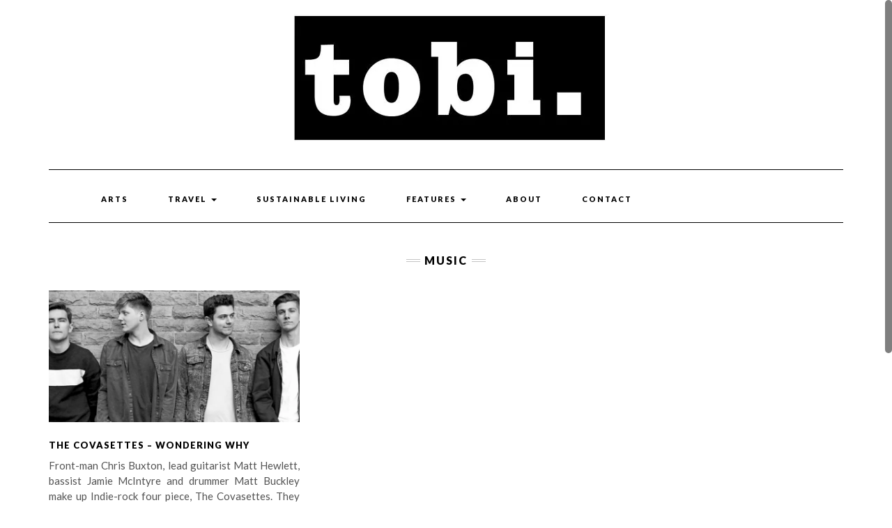

--- FILE ---
content_type: text/html; charset=UTF-8
request_url: http://www.tobimagazine.com/category/music
body_size: 8768
content:
<!DOCTYPE html>
<html lang="en-US">
<head>
    <meta charset="UTF-8" />
    <meta http-equiv="X-UA-Compatible" content="IE=edge" />
    <meta name="viewport" content="width=device-width, initial-scale=1" />
    <link rel="pingback" href="http://www.tobimagazine.com/xmlrpc.php">
    <title>Music &#8211; tobi</title>
<meta name='robots' content='max-image-preview:large' />
<link rel='dns-prefetch' href='//www.tobimagazine.com' />
<link rel='dns-prefetch' href='//secure.gravatar.com' />
<link rel='dns-prefetch' href='//fonts.googleapis.com' />
<link rel='dns-prefetch' href='//s.w.org' />
<link rel='dns-prefetch' href='//v0.wordpress.com' />
<link rel='dns-prefetch' href='//i0.wp.com' />
<link rel='dns-prefetch' href='//i1.wp.com' />
<link rel='dns-prefetch' href='//i2.wp.com' />
<link rel="alternate" type="application/rss+xml" title="tobi &raquo; Feed" href="http://www.tobimagazine.com/feed" />
<link rel="alternate" type="application/rss+xml" title="tobi &raquo; Comments Feed" href="http://www.tobimagazine.com/comments/feed" />
<link rel="alternate" type="application/rss+xml" title="tobi &raquo; Music Category Feed" href="http://www.tobimagazine.com/category/music/feed" />
		<script type="text/javascript">
			window._wpemojiSettings = {"baseUrl":"https:\/\/s.w.org\/images\/core\/emoji\/13.1.0\/72x72\/","ext":".png","svgUrl":"https:\/\/s.w.org\/images\/core\/emoji\/13.1.0\/svg\/","svgExt":".svg","source":{"concatemoji":"http:\/\/www.tobimagazine.com\/wp-includes\/js\/wp-emoji-release.min.js?ver=5.8.12"}};
			!function(e,a,t){var n,r,o,i=a.createElement("canvas"),p=i.getContext&&i.getContext("2d");function s(e,t){var a=String.fromCharCode;p.clearRect(0,0,i.width,i.height),p.fillText(a.apply(this,e),0,0);e=i.toDataURL();return p.clearRect(0,0,i.width,i.height),p.fillText(a.apply(this,t),0,0),e===i.toDataURL()}function c(e){var t=a.createElement("script");t.src=e,t.defer=t.type="text/javascript",a.getElementsByTagName("head")[0].appendChild(t)}for(o=Array("flag","emoji"),t.supports={everything:!0,everythingExceptFlag:!0},r=0;r<o.length;r++)t.supports[o[r]]=function(e){if(!p||!p.fillText)return!1;switch(p.textBaseline="top",p.font="600 32px Arial",e){case"flag":return s([127987,65039,8205,9895,65039],[127987,65039,8203,9895,65039])?!1:!s([55356,56826,55356,56819],[55356,56826,8203,55356,56819])&&!s([55356,57332,56128,56423,56128,56418,56128,56421,56128,56430,56128,56423,56128,56447],[55356,57332,8203,56128,56423,8203,56128,56418,8203,56128,56421,8203,56128,56430,8203,56128,56423,8203,56128,56447]);case"emoji":return!s([10084,65039,8205,55357,56613],[10084,65039,8203,55357,56613])}return!1}(o[r]),t.supports.everything=t.supports.everything&&t.supports[o[r]],"flag"!==o[r]&&(t.supports.everythingExceptFlag=t.supports.everythingExceptFlag&&t.supports[o[r]]);t.supports.everythingExceptFlag=t.supports.everythingExceptFlag&&!t.supports.flag,t.DOMReady=!1,t.readyCallback=function(){t.DOMReady=!0},t.supports.everything||(n=function(){t.readyCallback()},a.addEventListener?(a.addEventListener("DOMContentLoaded",n,!1),e.addEventListener("load",n,!1)):(e.attachEvent("onload",n),a.attachEvent("onreadystatechange",function(){"complete"===a.readyState&&t.readyCallback()})),(n=t.source||{}).concatemoji?c(n.concatemoji):n.wpemoji&&n.twemoji&&(c(n.twemoji),c(n.wpemoji)))}(window,document,window._wpemojiSettings);
		</script>
		<style type="text/css">
img.wp-smiley,
img.emoji {
	display: inline !important;
	border: none !important;
	box-shadow: none !important;
	height: 1em !important;
	width: 1em !important;
	margin: 0 .07em !important;
	vertical-align: -0.1em !important;
	background: none !important;
	padding: 0 !important;
}
</style>
	<link rel='stylesheet' id='wp-block-library-css'  href='http://www.tobimagazine.com/wp-includes/css/dist/block-library/style.min.css?ver=5.8.12' type='text/css' media='all' />
<style id='wp-block-library-inline-css' type='text/css'>
.has-text-align-justify{text-align:justify;}
</style>
<link rel='stylesheet' id='mediaelement-css'  href='http://www.tobimagazine.com/wp-includes/js/mediaelement/mediaelementplayer-legacy.min.css?ver=4.2.16' type='text/css' media='all' />
<link rel='stylesheet' id='wp-mediaelement-css'  href='http://www.tobimagazine.com/wp-includes/js/mediaelement/wp-mediaelement.min.css?ver=5.8.12' type='text/css' media='all' />
<link rel='stylesheet' id='contact-form-7-css'  href='http://www.tobimagazine.com/wp-content/plugins/contact-form-7/includes/css/styles.css?ver=5.5.2' type='text/css' media='all' />
<link rel='stylesheet' id='bootstrap-css'  href='http://www.tobimagazine.com/wp-content/themes/kale-pro/assets/css/bootstrap.min.css?ver=5.8.12' type='text/css' media='all' />
<link rel='stylesheet' id='bootstrap-select-css'  href='http://www.tobimagazine.com/wp-content/themes/kale-pro/assets/css/bootstrap-select.min.css?ver=5.8.12' type='text/css' media='all' />
<link rel='stylesheet' id='font-awesome-css'  href='http://www.tobimagazine.com/wp-content/themes/kale-pro/assets/css/font-awesome.min.css?ver=5.8.12' type='text/css' media='all' />
<link rel='stylesheet' id='owl-carousel-css'  href='http://www.tobimagazine.com/wp-content/themes/kale-pro/assets/css/owl.carousel.css?ver=5.8.12' type='text/css' media='all' />
<link rel='stylesheet' id='kale-style-css'  href='http://www.tobimagazine.com/wp-content/themes/kale-pro/style.css?ver=74043' type='text/css' media='all' />
<link rel='stylesheet' id='recent-posts-widget-with-thumbnails-public-style-css'  href='http://www.tobimagazine.com/wp-content/plugins/recent-posts-widget-with-thumbnails/public.css?ver=7.1.1' type='text/css' media='all' />
<link rel='stylesheet' id='kirki_google_fonts-css'  href='https://fonts.googleapis.com/css?family=Lato%3Aregular%2C900%7CRaleway%3A200%7CCaveat%3Aregular&#038;subset' type='text/css' media='all' />
<link rel='stylesheet' id='jetpack_css-css'  href='http://www.tobimagazine.com/wp-content/plugins/jetpack/css/jetpack.css?ver=10.3.2' type='text/css' media='all' />
<script type='text/javascript' src='http://www.tobimagazine.com/wp-includes/js/jquery/jquery.min.js?ver=3.6.0' id='jquery-core-js'></script>
<script type='text/javascript' src='http://www.tobimagazine.com/wp-includes/js/jquery/jquery-migrate.min.js?ver=3.3.2' id='jquery-migrate-js'></script>
<link rel="https://api.w.org/" href="http://www.tobimagazine.com/wp-json/" /><link rel="alternate" type="application/json" href="http://www.tobimagazine.com/wp-json/wp/v2/categories/74" /><link rel="EditURI" type="application/rsd+xml" title="RSD" href="http://www.tobimagazine.com/xmlrpc.php?rsd" />
<link rel="wlwmanifest" type="application/wlwmanifest+xml" href="http://www.tobimagazine.com/wp-includes/wlwmanifest.xml" /> 
<meta name="generator" content="WordPress 5.8.12" />
<style type='text/css'>img#wpstats{display:none}</style>
		
<!-- Jetpack Open Graph Tags -->
<meta property="og:type" content="website" />
<meta property="og:title" content="Music &#8211; tobi" />
<meta property="og:url" content="http://www.tobimagazine.com/category/music" />
<meta property="og:site_name" content="tobi" />
<meta property="og:image" content="https://s0.wp.com/i/blank.jpg" />
<meta property="og:locale" content="en_US" />

<!-- End Jetpack Open Graph Tags -->
<style>body{font-family: 'Lato'; font-size:15px; font-weight:regular; text-transform:}

h1,h2,h3,h4,h5,h6,
.form-label,
.navbar-nav > li > a,
.dropdown-menu>li>a,
.frontpage-slider .caption,
.pagination-blog-feed a,
.pagination-post a,
.recipe-index-feed .category-more a,
.recent-posts-widget-with-thumbnails .rpwwt-widget .rpwwt-post-title ,
.header-row-1 .widget_nav_menu .menu > li > a{font-family: 'Lato'; font-weight: 900; text-transform:uppercase;}

h1{font-size:16px;}
h2{font-size:16px;}
h3{font-size:13px;}
h4{font-size:12px;}
h5{font-size:12px;}
h6{font-size:12px;}

.logo .header-logo-text{line-height:60px; font-size:60px; font-weight:200; font-family: 'Raleway'; text-transform:uppercase;}

.tagline{font-family: 'Caveat'; font-size:20px; }
.tagline p{text-transform:none;}
</style></head>

<body class="archive category category-music category-74 wp-custom-logo">

<div class="main-wrapper">
    <div class="container">
        
        <!-- Header -->
        <div class="header">
        
                        
            <!-- Header Row 2 -->
            <div class="header-row-2">
                <div class="logo">
                    <a href="http://www.tobimagazine.com/" class="custom-logo-link" rel="home"><img width="900" height="183" src="https://i0.wp.com/www.tobimagazine.com/wp-content/uploads/2019/01/cropped-Header-2.jpg?fit=900%2C183" class="custom-logo" alt="tobi" srcset="https://i0.wp.com/www.tobimagazine.com/wp-content/uploads/2019/01/cropped-Header-2.jpg?w=900 900w, https://i0.wp.com/www.tobimagazine.com/wp-content/uploads/2019/01/cropped-Header-2.jpg?resize=300%2C61 300w, https://i0.wp.com/www.tobimagazine.com/wp-content/uploads/2019/01/cropped-Header-2.jpg?resize=768%2C156 768w" sizes="(max-width: 900px) 100vw, 900px" data-attachment-id="1843" data-permalink="http://www.tobimagazine.com/cropped-header-2-jpg" data-orig-file="https://i0.wp.com/www.tobimagazine.com/wp-content/uploads/2019/01/cropped-Header-2.jpg?fit=900%2C183" data-orig-size="900,183" data-comments-opened="0" data-image-meta="{&quot;aperture&quot;:&quot;0&quot;,&quot;credit&quot;:&quot;&quot;,&quot;camera&quot;:&quot;&quot;,&quot;caption&quot;:&quot;&quot;,&quot;created_timestamp&quot;:&quot;0&quot;,&quot;copyright&quot;:&quot;&quot;,&quot;focal_length&quot;:&quot;0&quot;,&quot;iso&quot;:&quot;0&quot;,&quot;shutter_speed&quot;:&quot;0&quot;,&quot;title&quot;:&quot;&quot;,&quot;orientation&quot;:&quot;0&quot;}" data-image-title="cropped-Header-2.jpg" data-image-description="&lt;p&gt;http://tbi-magazine.com/wp-content/uploads/2019/01/cropped-Header-2.jpg&lt;/p&gt;
" data-image-caption="" data-medium-file="https://i0.wp.com/www.tobimagazine.com/wp-content/uploads/2019/01/cropped-Header-2.jpg?fit=300%2C61" data-large-file="https://i0.wp.com/www.tobimagazine.com/wp-content/uploads/2019/01/cropped-Header-2.jpg?fit=900%2C183" /></a>                </div>
                            </div>
            <!-- /Header Row 2 -->
            
            
            <!-- Header Row 3 -->
            <div class="header-row-3">
                <nav class="navbar navbar-default">
                    <div class="navbar-header">
                        <button type="button" class="navbar-toggle collapsed" data-toggle="collapse" data-target=".header-row-3 .navbar-collapse" aria-expanded="false">
                        <span class="sr-only">Toggle Navigation</span>
                        <span class="icon-bar"></span>
                        <span class="icon-bar"></span>
                        <span class="icon-bar"></span>
                        </button>
                    </div>
                    <!-- Navigation -->
                    <div class="navbar-collapse collapse"><ul id="menu-primary" class="nav navbar-nav"><li id="menu-item-1852" class="menu-item menu-item-type-taxonomy menu-item-object-category menu-item-1852"><a href="http://www.tobimagazine.com/category/arts">Arts</a></li>
<li id="menu-item-1854" class="menu-item menu-item-type-taxonomy menu-item-object-category menu-item-has-children menu-item-1854 dropdown"><a href="#" data-toggle="dropdown" class="dropdown-toggle" aria-haspopup="true">Travel <span class="caret"></span></a>
<ul role="menu" class=" dropdown-menu">
	<li id="menu-item-1867" class="menu-item menu-item-type-taxonomy menu-item-object-category menu-item-1867"><a href="http://www.tobimagazine.com/category/london">London</a></li>
	<li id="menu-item-1868" class="menu-item menu-item-type-taxonomy menu-item-object-category menu-item-1868"><a href="http://www.tobimagazine.com/category/york">York</a></li>
</ul>
</li>
<li id="menu-item-1948" class="menu-item menu-item-type-taxonomy menu-item-object-category menu-item-1948"><a href="http://www.tobimagazine.com/category/sustainable-living">Sustainable Living</a></li>
<li id="menu-item-1859" class="menu-item menu-item-type-post_type menu-item-object-page menu-item-has-children menu-item-1859 dropdown"><a href="#" data-toggle="dropdown" class="dropdown-toggle" aria-haspopup="true">Features <span class="caret"></span></a>
<ul role="menu" class=" dropdown-menu">
	<li id="menu-item-1856" class="menu-item menu-item-type-taxonomy menu-item-object-category menu-item-1856"><a href="http://www.tobimagazine.com/category/mental-health">Mental Health</a></li>
	<li id="menu-item-1849" class="menu-item menu-item-type-taxonomy menu-item-object-category menu-item-1849"><a href="http://www.tobimagazine.com/category/notes-from-the-editor">Notes from the Editor</a></li>
	<li id="menu-item-1861" class="menu-item menu-item-type-taxonomy menu-item-object-category menu-item-1861"><a href="http://www.tobimagazine.com/category/interviews">Interviews</a></li>
</ul>
</li>
<li id="menu-item-1316" class="menu-item menu-item-type-post_type menu-item-object-page menu-item-1316"><a href="http://www.tobimagazine.com/about">About</a></li>
<li id="menu-item-1418" class="menu-item menu-item-type-post_type menu-item-object-page menu-item-1418"><a href="http://www.tobimagazine.com/contact">Contact</a></li>
<li id="menu-item-1568" class="nav-facebook menu-item menu-item-type-custom menu-item-object-custom menu-item-1568"><a href="https://www.facebook.com/To-Be-Inspired-1144668882325344/"><span class="genericon genericon-facebook"></span></a></li>
<li id="menu-item-1569" class="nav-twitter menu-item menu-item-type-custom menu-item-object-custom menu-item-1569"><a href="https://twitter.com/tobeinspiredmag/"><span class="genericon genericon-twitter"></span></a></li>
<li id="menu-item-1570" class="nav-instagram menu-item menu-item-type-custom menu-item-object-custom menu-item-1570"><a href="http://www.instagram.com/tobeinspiredmag/"><span class="genericon genericon-instagram"></span></a></li>
<li id="menu-item-1571" class="nav-youtube menu-item menu-item-type-custom menu-item-object-custom menu-item-1571"><a href="https://www.youtube.com/channel/UCDHlJKodXBEQNqiUYAikxhw"><span class="genericon genericon-youtube"></span></a></li>
</ul></div>                    <!-- /Navigation -->
                </nav>
            </div>
            <!-- /Header Row 3 -->
            
            
        </div>
        <!-- /Header -->
        


<!-- Full Width Category -->
<div class="full-width-category">
    <h1 class="block-title"><span>Music</span></h1>
    
    <!-- Blog Feed -->
    <div class="blog-feed">
                    <div class="row" data-fluid=".entry-title">            <div class="col-md-4"><div id="post-1797" class="entry entry-small">
    
    <div class="entry-content">
        
        <div class="entry-thumb ">
        
                                <a href="http://www.tobimagazine.com/the-covasettes-wondering-why"><img width="760" height="400" src="https://i0.wp.com/www.tobimagazine.com/wp-content/uploads/2018/03/covasettes.jpg?resize=760%2C400" class="img-responsive wp-post-image" alt="The Covasettes &#8211; Wondering Why" loading="lazy" data-attachment-id="1806" data-permalink="http://www.tobimagazine.com/the-covasettes-wondering-why/covasettes" data-orig-file="https://i0.wp.com/www.tobimagazine.com/wp-content/uploads/2018/03/covasettes.jpg?fit=1200%2C550" data-orig-size="1200,550" data-comments-opened="0" data-image-meta="{&quot;aperture&quot;:&quot;0&quot;,&quot;credit&quot;:&quot;&quot;,&quot;camera&quot;:&quot;&quot;,&quot;caption&quot;:&quot;&quot;,&quot;created_timestamp&quot;:&quot;0&quot;,&quot;copyright&quot;:&quot;&quot;,&quot;focal_length&quot;:&quot;0&quot;,&quot;iso&quot;:&quot;0&quot;,&quot;shutter_speed&quot;:&quot;0&quot;,&quot;title&quot;:&quot;&quot;,&quot;orientation&quot;:&quot;1&quot;}" data-image-title="covasettes" data-image-description="" data-image-caption="" data-medium-file="https://i0.wp.com/www.tobimagazine.com/wp-content/uploads/2018/03/covasettes.jpg?fit=300%2C138" data-large-file="https://i0.wp.com/www.tobimagazine.com/wp-content/uploads/2018/03/covasettes.jpg?fit=1024%2C469" /></a>
                            
        </div>
        
                
                <h3 class="entry-title"><a href="http://www.tobimagazine.com/the-covasettes-wondering-why" title="The Covasettes &#8211; Wondering Why">The Covasettes &#8211; Wondering Why</a></h3>
                
                <div class="entry-summary"><p>Front-man Chris Buxton, lead guitarist Matt Hewlett, bassist Jamie McIntyre and drummer Matt Buckley make up Indie-rock four piece, The Covasettes. They have gone from strength to strength playing gigs, recording tracks and earning their place amongst Manchester&#8217;s music scene. We caught up with Chris [&hellip;]</p>
</div>
                
                
                
    </div>
</div></div>
                                
    </div>
    <!-- /Blog Feed -->
    </div>
<!-- /Full Width Category -->
<hr />



        

<!-- /Footer Widgets -->
        
        <!-- Footer -->
        <div class="footer">
            
                        
                                    <div class="footer-copyright">Copyright &copy; 2025 <a href="https://www.lyrathemes.com/kale-pro/">Kale Pro</a></div>
                        
            <div class="footer-copyright">
                <ul class="credit">
                    <li>Built using <a href="https://www.lyrathemes.com/kale-pro">Kale Pro</a> by <a href="https://www.lyrathemes.com">LyraThemes</a>.</li>
                </ul>
            </div>
            
            
        </div>
        <!-- /Footer -->
        
    </div><!-- /Container -->
</div><!-- /Main Wrapper -->

		<div id="jp-carousel-loading-overlay">
			<div id="jp-carousel-loading-wrapper">
				<span id="jp-carousel-library-loading">&nbsp;</span>
			</div>
		</div>
		<div class="jp-carousel-overlay" style="display: none;">

		<div class="jp-carousel-container">
			<!-- The Carousel Swiper -->
			<div
				class="jp-carousel-wrap swiper-container jp-carousel-swiper-container jp-carousel-transitions"
				itemscope
				itemtype="https://schema.org/ImageGallery">
				<div class="jp-carousel swiper-wrapper"></div>
				<div class="jp-swiper-button-prev swiper-button-prev">
					<svg width="25" height="24" viewBox="0 0 25 24" fill="none" xmlns="http://www.w3.org/2000/svg">
						<mask id="maskPrev" mask-type="alpha" maskUnits="userSpaceOnUse" x="8" y="6" width="9" height="12">
							<path d="M16.2072 16.59L11.6496 12L16.2072 7.41L14.8041 6L8.8335 12L14.8041 18L16.2072 16.59Z" fill="white"/>
						</mask>
						<g mask="url(#maskPrev)">
							<rect x="0.579102" width="23.8823" height="24" fill="#FFFFFF"/>
						</g>
					</svg>
				</div>
				<div class="jp-swiper-button-next swiper-button-next">
					<svg width="25" height="24" viewBox="0 0 25 24" fill="none" xmlns="http://www.w3.org/2000/svg">
						<mask id="maskNext" mask-type="alpha" maskUnits="userSpaceOnUse" x="8" y="6" width="8" height="12">
							<path d="M8.59814 16.59L13.1557 12L8.59814 7.41L10.0012 6L15.9718 12L10.0012 18L8.59814 16.59Z" fill="white"/>
						</mask>
						<g mask="url(#maskNext)">
							<rect x="0.34375" width="23.8822" height="24" fill="#FFFFFF"/>
						</g>
					</svg>
				</div>
			</div>
			<!-- The main close buton -->
			<div class="jp-carousel-close-hint">
				<svg width="25" height="24" viewBox="0 0 25 24" fill="none" xmlns="http://www.w3.org/2000/svg">
					<mask id="maskClose" mask-type="alpha" maskUnits="userSpaceOnUse" x="5" y="5" width="15" height="14">
						<path d="M19.3166 6.41L17.9135 5L12.3509 10.59L6.78834 5L5.38525 6.41L10.9478 12L5.38525 17.59L6.78834 19L12.3509 13.41L17.9135 19L19.3166 17.59L13.754 12L19.3166 6.41Z" fill="white"/>
					</mask>
					<g mask="url(#maskClose)">
						<rect x="0.409668" width="23.8823" height="24" fill="#FFFFFF"/>
					</g>
				</svg>
			</div>
			<!-- Image info, comments and meta -->
			<div class="jp-carousel-info">
				<div class="jp-carousel-info-footer">
					<div class="jp-carousel-pagination-container">
						<div class="jp-swiper-pagination swiper-pagination"></div>
						<div class="jp-carousel-pagination"></div>
					</div>
					<div class="jp-carousel-photo-title-container">
						<h2 class="jp-carousel-photo-caption"></h2>
					</div>
					<div class="jp-carousel-photo-icons-container">
						<a href="#" class="jp-carousel-icon-btn jp-carousel-icon-info" aria-label="Toggle photo metadata visibility">
							<span class="jp-carousel-icon">
								<svg width="25" height="24" viewBox="0 0 25 24" fill="none" xmlns="http://www.w3.org/2000/svg">
									<mask id="maskInfo" mask-type="alpha" maskUnits="userSpaceOnUse" x="2" y="2" width="21" height="20">
										<path fill-rule="evenodd" clip-rule="evenodd" d="M12.7537 2C7.26076 2 2.80273 6.48 2.80273 12C2.80273 17.52 7.26076 22 12.7537 22C18.2466 22 22.7046 17.52 22.7046 12C22.7046 6.48 18.2466 2 12.7537 2ZM11.7586 7V9H13.7488V7H11.7586ZM11.7586 11V17H13.7488V11H11.7586ZM4.79292 12C4.79292 16.41 8.36531 20 12.7537 20C17.142 20 20.7144 16.41 20.7144 12C20.7144 7.59 17.142 4 12.7537 4C8.36531 4 4.79292 7.59 4.79292 12Z" fill="white"/>
									</mask>
									<g mask="url(#maskInfo)">
										<rect x="0.8125" width="23.8823" height="24" fill="#FFFFFF"/>
									</g>
								</svg>
							</span>
						</a>
												<a href="#" class="jp-carousel-icon-btn jp-carousel-icon-comments" aria-label="Toggle photo comments visibility">
							<span class="jp-carousel-icon">
								<svg width="25" height="24" viewBox="0 0 25 24" fill="none" xmlns="http://www.w3.org/2000/svg">
									<mask id="maskComments" mask-type="alpha" maskUnits="userSpaceOnUse" x="2" y="2" width="21" height="20">
										<path fill-rule="evenodd" clip-rule="evenodd" d="M4.3271 2H20.2486C21.3432 2 22.2388 2.9 22.2388 4V16C22.2388 17.1 21.3432 18 20.2486 18H6.31729L2.33691 22V4C2.33691 2.9 3.2325 2 4.3271 2ZM6.31729 16H20.2486V4H4.3271V18L6.31729 16Z" fill="white"/>
									</mask>
									<g mask="url(#maskComments)">
										<rect x="0.34668" width="23.8823" height="24" fill="#FFFFFF"/>
									</g>
								</svg>

								<span class="jp-carousel-has-comments-indicator" aria-label="This image has comments."></span>
							</span>
						</a>
											</div>
				</div>
				<div class="jp-carousel-info-extra">
					<div class="jp-carousel-info-content-wrapper">
						<div class="jp-carousel-photo-title-container">
							<h2 class="jp-carousel-photo-title"></h2>
						</div>
						<div class="jp-carousel-comments-wrapper">
															<div id="jp-carousel-comments-loading">
									<span>Loading Comments...</span>
								</div>
								<div class="jp-carousel-comments"></div>
								<div id="jp-carousel-comment-form-container">
									<span id="jp-carousel-comment-form-spinner">&nbsp;</span>
									<div id="jp-carousel-comment-post-results"></div>
																														<form id="jp-carousel-comment-form">
												<label for="jp-carousel-comment-form-comment-field" class="screen-reader-text">Write a Comment...</label>
												<textarea
													name="comment"
													class="jp-carousel-comment-form-field jp-carousel-comment-form-textarea"
													id="jp-carousel-comment-form-comment-field"
													placeholder="Write a Comment..."
												></textarea>
												<div id="jp-carousel-comment-form-submit-and-info-wrapper">
													<div id="jp-carousel-comment-form-commenting-as">
																													<fieldset>
																<label for="jp-carousel-comment-form-email-field">Email (Required)</label>
																<input type="text" name="email" class="jp-carousel-comment-form-field jp-carousel-comment-form-text-field" id="jp-carousel-comment-form-email-field" />
															</fieldset>
															<fieldset>
																<label for="jp-carousel-comment-form-author-field">Name (Required)</label>
																<input type="text" name="author" class="jp-carousel-comment-form-field jp-carousel-comment-form-text-field" id="jp-carousel-comment-form-author-field" />
															</fieldset>
															<fieldset>
																<label for="jp-carousel-comment-form-url-field">Website</label>
																<input type="text" name="url" class="jp-carousel-comment-form-field jp-carousel-comment-form-text-field" id="jp-carousel-comment-form-url-field" />
															</fieldset>
																											</div>
													<input
														type="submit"
														name="submit"
														class="jp-carousel-comment-form-button"
														id="jp-carousel-comment-form-button-submit"
														value="Post Comment" />
												</div>
											</form>
																											</div>
													</div>
						<div class="jp-carousel-image-meta">
							<div class="jp-carousel-title-and-caption">
								<div class="jp-carousel-photo-info">
									<h3 class="jp-carousel-caption" itemprop="caption description"></h3>
								</div>

								<div class="jp-carousel-photo-description"></div>
							</div>
							<ul class="jp-carousel-image-exif" style="display: none;"></ul>
							<a class="jp-carousel-image-download" target="_blank" style="display: none;">
								<svg width="25" height="24" viewBox="0 0 25 24" fill="none" xmlns="http://www.w3.org/2000/svg">
									<mask id="mask0" mask-type="alpha" maskUnits="userSpaceOnUse" x="3" y="3" width="19" height="18">
										<path fill-rule="evenodd" clip-rule="evenodd" d="M5.84615 5V19H19.7775V12H21.7677V19C21.7677 20.1 20.8721 21 19.7775 21H5.84615C4.74159 21 3.85596 20.1 3.85596 19V5C3.85596 3.9 4.74159 3 5.84615 3H12.8118V5H5.84615ZM14.802 5V3H21.7677V10H19.7775V6.41L9.99569 16.24L8.59261 14.83L18.3744 5H14.802Z" fill="white"/>
									</mask>
									<g mask="url(#mask0)">
										<rect x="0.870605" width="23.8823" height="24" fill="#FFFFFF"/>
									</g>
								</svg>
								<span class="jp-carousel-download-text"></span>
							</a>
							<div class="jp-carousel-image-map" style="display: none;"></div>
						</div>
					</div>
				</div>
			</div>
		</div>

		</div>
		<script type='text/javascript' src='http://www.tobimagazine.com/wp-content/plugins/jetpack/_inc/build/photon/photon.min.js?ver=20191001' id='jetpack-photon-js'></script>
<script type='text/javascript' src='http://www.tobimagazine.com/wp-includes/js/dist/vendor/regenerator-runtime.min.js?ver=0.13.7' id='regenerator-runtime-js'></script>
<script type='text/javascript' src='http://www.tobimagazine.com/wp-includes/js/dist/vendor/wp-polyfill.min.js?ver=3.15.0' id='wp-polyfill-js'></script>
<script type='text/javascript' id='contact-form-7-js-extra'>
/* <![CDATA[ */
var wpcf7 = {"api":{"root":"http:\/\/www.tobimagazine.com\/wp-json\/","namespace":"contact-form-7\/v1"}};
/* ]]> */
</script>
<script type='text/javascript' src='http://www.tobimagazine.com/wp-content/plugins/contact-form-7/includes/js/index.js?ver=5.5.2' id='contact-form-7-js'></script>
<script type='text/javascript' src='http://www.tobimagazine.com/wp-content/themes/kale-pro/assets/js/bootstrap.min.js?ver=5.8.12' id='bootstrap-js'></script>
<script type='text/javascript' src='http://www.tobimagazine.com/wp-content/themes/kale-pro/assets/js/bootstrap-select.min.js?ver=5.8.12' id='bootstrap-select-js'></script>
<script type='text/javascript' src='http://www.tobimagazine.com/wp-content/themes/kale-pro/assets/js/owl.carousel.min.js?ver=5.8.12' id='owl-carousel-js'></script>
<script type='text/javascript' src='http://www.tobimagazine.com/wp-content/themes/kale-pro/assets/js/nicescroll.min.js?ver=5.8.12' id='nice-scroll-js'></script>
<script type='text/javascript' src='http://www.tobimagazine.com/wp-content/themes/kale-pro/assets/js/kale.js?ver=5.8.12' id='kale-js-js'></script>
<script type='text/javascript' id='kale-js-js-after'>
jQuery("html").niceScroll({ cursorcolor:"#000000",
                                cursorborder:"#000000",
                                cursoropacitymin:0.5,
                                cursorwidth:10,
                                zindex:10,
                                scrollspeed:60,
                                mousescrollstep:40});
</script>
<script type='text/javascript' src='http://www.tobimagazine.com/wp-includes/js/wp-embed.min.js?ver=5.8.12' id='wp-embed-js'></script>
<script type='text/javascript' id='jetpack-carousel-js-extra'>
/* <![CDATA[ */
var jetpackSwiperLibraryPath = {"url":"http:\/\/www.tobimagazine.com\/wp-content\/plugins\/jetpack\/_inc\/build\/carousel\/swiper-bundle.min.js"};
var jetpackCarouselStrings = {"widths":[370,700,1000,1200,1400,2000],"is_logged_in":"","lang":"en","ajaxurl":"http:\/\/www.tobimagazine.com\/wp-admin\/admin-ajax.php","nonce":"cede0a4e46","display_exif":"1","display_comments":"1","display_geo":"1","single_image_gallery":"1","single_image_gallery_media_file":"","background_color":"black","comment":"Comment","post_comment":"Post Comment","write_comment":"Write a Comment...","loading_comments":"Loading Comments...","download_original":"View full size <span class=\"photo-size\">{0}<span class=\"photo-size-times\">\u00d7<\/span>{1}<\/span>","no_comment_text":"Please be sure to submit some text with your comment.","no_comment_email":"Please provide an email address to comment.","no_comment_author":"Please provide your name to comment.","comment_post_error":"Sorry, but there was an error posting your comment. Please try again later.","comment_approved":"Your comment was approved.","comment_unapproved":"Your comment is in moderation.","camera":"Camera","aperture":"Aperture","shutter_speed":"Shutter Speed","focal_length":"Focal Length","copyright":"Copyright","comment_registration":"0","require_name_email":"1","login_url":"http:\/\/www.tobimagazine.com\/wp-login.php?redirect_to=http%3A%2F%2Fwww.tobimagazine.com%2Fthe-covasettes-wondering-why","blog_id":"1","meta_data":["camera","aperture","shutter_speed","focal_length","copyright"]};
/* ]]> */
</script>
<script type='text/javascript' src='http://www.tobimagazine.com/wp-content/plugins/jetpack/_inc/build/carousel/jetpack-carousel.min.js?ver=10.3.2' id='jetpack-carousel-js'></script>
<script src='https://stats.wp.com/e-202546.js' defer></script>
<script>
	_stq = window._stq || [];
	_stq.push([ 'view', {v:'ext',j:'1:10.3.2',blog:'128287228',post:'0',tz:'0',srv:'www.tobimagazine.com'} ]);
	_stq.push([ 'clickTrackerInit', '128287228', '0' ]);
</script>
</body>
</html>


--- FILE ---
content_type: text/javascript
request_url: http://www.tobimagazine.com/wp-content/themes/kale-pro/assets/js/kale.js?ver=5.8.12
body_size: 5188
content:
/*** Kale - JS ***/

jQuery(document).ready(function($){
	
	$("#toggle-main_search").on("click", function (event) {
        var x = setTimeout('jQuery(".main_search .form-control").focus()', 700);
    });
	
    kale_fluidBox();
    $(window).load(function(){kale_fluidBox();})
    $(window).resize(function(){kale_fluidBox();});
    $('body').addClass('js');
    $(".owl-carousel").owlCarousel({
        lazyContent:true,
        loop:true,
        nav:true,
        dots:false,
        autoplay:true,
        items:1,
        animateOut: 'fadeOut',
        animateIn: 'fadeIn'
    });
    
    if($('.sidebar-column .instagram-pics').length>0){
        $(".sidebar-column .instagram-pics").owlCarousel({
            lazyContent:true,
            loop:true,
            nav:false,
            dots:false,
            autoplay:true,
            items:1,
            dots:false,
        });
    }
    
    
    $("select.form-control").selectpicker();
    $(".header-row-1-toggle").click(function(){
        $(this).toggleClass('open');
        $('.header-row-1').toggleClass('open');
        return false;
    });
    $('.checkbox label,.checkbox-inline label,.radio label,.radio-inline label').click(function(){
        kale_setupLabel();
    });
    kale_setupLabel();
    
    
    if ( $( ".sidebar-sticky" ).length ) {
        var offset = $('.sidebar-sticky').offset();
        $(window).scroll(function(e) {
          if(window.scrollY >= offset.top) { 
              $('.sidebar-sticky').addClass('sidebar-sticky-fixed');
          }  else {
              $('.sidebar-sticky').removeClass('sidebar-sticky-fixed');
          }
        });
    }
    
});

function kale_setupLabel() {
    if (jQuery('.checkbox,.checkbox-inline').length) {
        jQuery('.checkbox label,.checkbox-inline label').each(function(){ 
            jQuery(this).removeClass('on');
        });
        jQuery('.checkbox input:checked,.checkbox-inline input:checked').each(function(){ 
            jQuery(this).parent('label').addClass('on');
        });                
    };
    if (jQuery('.radio,.radio-inline').length) {
        jQuery('.radio label,.radio-inline label').each(function(){ 
            jQuery(this).removeClass('on');
        });
        jQuery('.radio input:checked,.radio-inline input:checked').each(function(){ 
            jQuery(this).parent('label').addClass('on');
        });                
    };
};

function kale_fluidBox(){
    if(jQuery('[data-fluid]').length>0){
        jQuery('[data-fluid]').each(function(){
            var data = jQuery(this).attr('data-fluid');
            var dataFloat = jQuery(this).attr('data-float');
            var _container = jQuery(this);
            var dataSplit = data.split(',');
            if(_container.hasClass('carousel')){
                _container.find('.item').addClass('show');
            }
            for(i=0;i<dataSplit.length;i++){
                if(dataSplit[i]!=''){
                    if(jQuery(dataSplit[i],_container).length>0){
                        jQuery(dataSplit[i],_container).css('min-height','inherit');
                        if( dataFloat=='true' && jQuery(dataSplit[i],_container).parent().css('float')!='none' ){
                            var newH = 0;
                            if(jQuery(dataSplit[i],_container).length>0){
                                jQuery(dataSplit[i],_container).each(function(){
                                    var thisH = jQuery(this).innerHeight();
                                    if( newH<thisH ) newH = thisH;
                                });
                                jQuery(dataSplit[i],_container).css('min-height',newH);
                            }
                        }else if(dataFloat!='true'){
                            var newH = 0;
                            if(jQuery(dataSplit[i],_container).length>0){
                                jQuery(dataSplit[i],_container).each(function(){
                                    var thisH = jQuery(this).innerHeight();
                                    if( newH<thisH ) newH = thisH;
                                });
                                jQuery(dataSplit[i],_container).css('min-height',newH);
                            }
                        }
                    }
                }
            }
            if(_container.hasClass('carousel')){
                _container.find('.item').removeClass('show');
            }
        });
    }
}


function kale_print_recipe(elementId) {
    var a = '<style> .recipe-info .publish-date, .recipe-print, .recipe-author {display:none;} </style>';
    
    var b = document.getElementById(elementId).innerHTML;
    window.frames["lt-recipe-print-frame"].document.title = document.title;
    //window.frames["lt-recipe-print-frame"].document.body.innerHTML = '<style>' + a + '</style>' + b;
    window.frames["lt-recipe-print-frame"].document.body.innerHTML = a + b;
    window.frames["lt-recipe-print-frame"].window.focus();
    window.frames["lt-recipe-print-frame"].window.print();
}